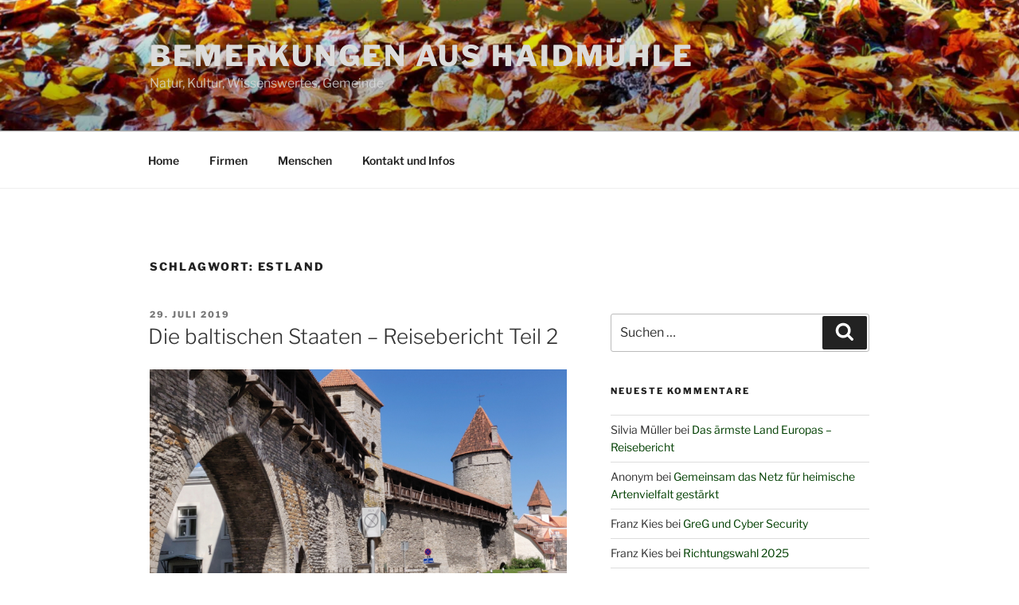

--- FILE ---
content_type: text/plain
request_url: https://www.google-analytics.com/j/collect?v=1&_v=j102&aip=1&a=224717244&t=pageview&_s=1&dl=https%3A%2F%2Fhaibischl.de%2Ftag%2Festland%2F&ul=en-us%40posix&dt=Estland%20Archive%20-%20Bemerkungen%20aus%20Haidm%C3%BChle&sr=1280x720&vp=1280x720&_u=YEBAAEABAAAAACAAI~&jid=67235740&gjid=876411514&cid=534671371.1763358945&tid=UA-71320507-1&_gid=1283837225.1763358945&_r=1&_slc=1&z=1424494373
body_size: -449
content:
2,cG-4X62JYN82J